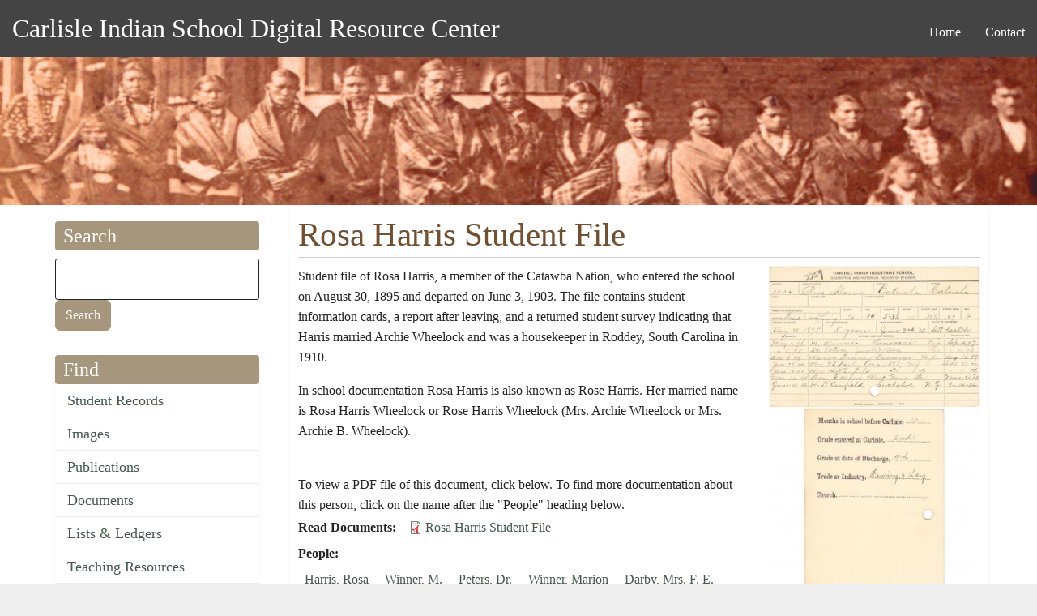

--- FILE ---
content_type: text/html; charset=UTF-8
request_url: https://carlisleindian.dickinson.edu/student_files/rosa-harris-student-file
body_size: 22196
content:
<!DOCTYPE html>
<html  lang="en" dir="ltr" class="dxpr-scheme-custom">
  <head>
    <meta charset="utf-8" />
<script async src="https://www.googletagmanager.com/gtag/js?id=UA-33472776-2"></script>
<script>window.dataLayer = window.dataLayer || [];function gtag(){dataLayer.push(arguments)};gtag("js", new Date());gtag("set", "developer_id.dMDhkMT", true);gtag("config", "UA-33472776-2", {"groups":"default","page_placeholder":"PLACEHOLDER_page_path","allow_ad_personalization_signals":false});</script>
<meta name="Generator" content="Drupal 11 (https://www.drupal.org)" />
<meta name="MobileOptimized" content="width" />
<meta name="HandheldFriendly" content="true" />
<meta name="viewport" content="width=device-width, initial-scale=1.0" />
<link rel="icon" href="/themes/custom/carlisle_indian_dxpr_8/favicon.ico" type="image/vnd.microsoft.icon" />
<link rel="canonical" href="https://carlisleindian.dickinson.edu/student_files/rosa-harris-student-file" />
<link rel="shortlink" href="https://carlisleindian.dickinson.edu/node/4189" />

    <title>Rosa Harris Student File | Carlisle Indian School Digital Resource Center</title>

            
    <link rel="stylesheet" media="all" href="/sites/default/files/css/css_uXOlXUIWh2xXIvVpTqLOp-cM7ejxMF5qdXn00TE531A.css?delta=0&amp;language=en&amp;theme=carlisle_indian_dxpr_8&amp;include=[base64]" />
<link rel="stylesheet" media="all" href="/sites/default/files/css/css_Y3UkNZoLMd-pKFOMaSDmE1WOLqar_7P3T86j456J4L0.css?delta=1&amp;language=en&amp;theme=carlisle_indian_dxpr_8&amp;include=[base64]" />

    <style>ul.dropdown-menu {display: none;}</style>
    
  </head>
  <body class="page-node-4189 html path-node page-node-type-ephemera body--dxpr-theme-header-top body--dxpr-theme-header-not-overlay body--dxpr-theme-header-normal">
    <a href="#main-content" class="skip-link">
      Skip to main content
    </a>
    
          <div class="dialog-off-canvas-main-canvas" data-off-canvas-main-canvas>
    <div class="dxpr-theme-boxed-container">

          <header id="secondary-header" class="dxpr-theme-secondary-header clearfix hidden-none" role="banner">
      <div class="dxpr-theme-fluid secondary-header-container">
                  <div class="region region-secondary-header">
          <div class="wrap-branding">
          <a class="name navbar-brand" href="/" title="Home" rel="home">Carlisle Indian School Digital Resource Center</a>
          </div>
                                                              
<section id="block-carlisle-indian-dxpr-8-mainmenu" class="block block-system block-system-menu-blockmain clearfix">
  
        <hr class="block-hr">
  

      

        <ul data-block="secondary_header" class="menu nav navbar-nav enhanced-dropdowns level-1" role="menubar">
  
                                                
                
                        
                                                              <li class="nav-item" role="none">
            <a
            class="nav-link"
            href="/"                        role="menuitem">Home</a>
            </li>
          
                                                        
                
                        
                                                              <li class="nav-item" role="none">
            <a
            class="nav-link"
            href="/page/contact"                        role="menuitem">Contact</a>
            </li>
          
                  </ul>
        


  </section>

  </div>

              </div>
    </header>
  

<div class="wrap-containers">

        <div class="region region-highlighted">
    <div data-drupal-messages-fallback class="hidden"></div>
                                                            <section id="block-carlisle-indian-dxpr-8-headerimage" class="block block-block-content block-block-contentec1ddeef-5dda-4a6e-a566-1fef986e97bf clearfix">
  
        <hr class="block-hr">
  

      
            <div class="clearfix text-formatted field field--name-body field--type-text-with-summary field--label-hidden field__item"><p><img alt="Carlisle Indian School Header Image" data-entity-type="file" data-entity-uuid="3dac324b-8033-4a60-8765-1473f10a9f18" src="/sites/default/files/inline-images/carlisleindian-header1_1.jpg"></p>
</div>
      
  </section>

  </div>

  

          <div class="container content-top-container">
            <div class="row container-row"><div class="col-sm-12 container-col">
              <div class="region-block-design region region-content-top">
    
  </div>

            </div></div>
          </div>
  
      
  <div role="main" class="main-container container js-quickedit-main-content clearfix">
        <div class="row">
                                  <aside class="col-sm-3" role="complementary">
              <div class="region-block-design region region-sidebar-first">
                                                                <section class="search-api-page-block-form-carlisle-indian-search search-api-page-block-form search-form search-block-form container-inline block block-search-api-page block-search-api-page-form-block clearfix" data-drupal-selector="search-api-page-block-form-carlisle-indian-search-2" id="block-carlisle-indian-dxpr-8-searchapipagesearchblockform--2">
  
        <h2 class="block-title">Search</h2>
      <hr class="block-hr">
  

      <form data-block="sidebar_first" action="/student_files/rosa-harris-student-file" method="post" id="search-api-page-block-form-carlisle-indian-search--2" accept-charset="UTF-8">
  

  <input title="Enter the terms you wish to search for." data-drupal-selector="edit-keys" type="search" id="edit-keys--2" name="keys" value="" size="15" maxlength="128" class="form-search form-control" />




  <input autocomplete="off" data-drupal-selector="form-j0jqf49k-h-birkq0t3g7wnesglg3zb0ve2388-g-0e" type="hidden" name="form_build_id" value="form-j0jQF49K-H-BiRkQ0T3g7WnesGLG3zB0VE2388_g_0E" />


  <input data-drupal-selector="edit-search-api-page-block-form-carlisle-indian-search-2" type="hidden" name="form_id" value="search_api_page_block_form_carlisle_indian_search" />

<div data-drupal-selector="edit-actions" class="form-actions js-form-wrapper form-wrapper" id="edit-actions--2">
            <input class="search-form__submit button js-form-submit form-submit btn btn-primary" data-drupal-selector="edit-submit" type="submit" id="edit-submit--2" name="op" value="Search" />
        
    
</div>

</form>

  </section>
                                                            
<section id="block-carlisle-indian-dxpr-8-find" class="block block-system block-system-menu-blockmenu-content-menu clearfix">
  
        <h2 class="block-title">Find</h2>
      <hr class="block-hr">
  

      
              <ul data-block="sidebar_first" class="nav navbar-nav">
                    <li class="nav-item">
        <a href="/student_records" class="nav-link" data-drupal-link-system-path="node/32617">Student Records</a>
              </li>
                <li class="nav-item">
        <a href="/images" class="nav-link" data-drupal-link-system-path="node/32626">Images</a>
              </li>
                <li class="nav-item">
        <a href="/publications" class="nav-link" data-drupal-link-system-path="node/32628">Publications</a>
              </li>
                <li class="nav-item">
        <a href="/documents" class="nav-link" data-drupal-link-system-path="node/32627">Documents</a>
              </li>
                <li class="nav-item">
        <a href="/lists_ledgers" class="nav-link" data-drupal-link-system-path="node/32623">Lists &amp; Ledgers</a>
              </li>
                <li class="nav-item">
        <a href="/teaching" class="nav-link" data-drupal-link-system-path="node/32625">Teaching Resources</a>
              </li>
                <li class="nav-item">
        <a href="/cemetery-information" class="nav-link" data-drupal-link-system-path="node/32618">Cemetery Information</a>
              </li>
                <li class="nav-item">
        <a href="/additional-resources" class="nav-link" data-drupal-link-system-path="additional-resources">Additional Resources</a>
              </li>
        </ul>
  


  </section>
                                                            
<section id="block-carlisle-indian-dxpr-8-about" class="block block-system block-system-menu-blockmenu-about clearfix">
  
        <h2 class="block-title">About</h2>
      <hr class="block-hr">
  

      
              <ul data-block="sidebar_first" class="nav navbar-nav">
                    <li class="nav-item">
        <a href="/page/contact" title="" class="nav-link" data-drupal-link-system-path="node/5154">Contact</a>
              </li>
                <li class="nav-item">
        <a href="/page/project-participants" title="" class="nav-link" data-drupal-link-system-path="node/5157">Project Participants</a>
              </li>
                <li class="nav-item">
        <a href="/page/visiting-carlisle" title="" class="nav-link" data-drupal-link-system-path="node/7868">Visiting Carlisle</a>
              </li>
        </ul>
  


  </section>
                                                            <section id="block-carlisle-indian-dxpr-8-contactinformation" class="block block-block-content block-block-content5215657a-3cc7-4edc-9a1c-d5da6d9ca954 clearfix">
  
        <h2 class="block-title">Contact</h2>
      <hr class="block-hr">
  

      
            <div class="clearfix text-formatted field field--name-body field--type-text-with-summary field--label-hidden field__item"><p>Archives &amp; Special Collections<br> Waidner-Spahr Library <br>Dickinson College<br> P.O. Box 1773 <br>Carlisle, PA 17013 <br>717-245-1399<br> <a href="mailto:cisproject@dickinson.edu">cisproject@dickinson.edu</a></p>
</div>
      
  </section>
                                                            
<section id="block-carlisle-indian-dxpr-8-navigation" class="block block-system block-system-menu-blocktools clearfix">
  
        <h2 class="block-title">Admin</h2>
      <hr class="block-hr">
  

      
              <ul data-block="sidebar_first" class="nav navbar-nav">
                    <li class="nav-item">
        <a href="https://carlisleindian.dickinson.edu/student-records-admin" class="nav-link">Student Files admin</a>
              </li>
        </ul>
  


  </section>

  </div>

          </aside>
              
                          
      <section class="col-sm-9">

                
                                      
                  
                          <a id="main-content"></a>
            <div class="region region-content">
                                                                <section id="block-carlisle-indian-dxpr-8-page-title" class="block block-core block-page-title-block clearfix">
  
        <hr class="block-hr">
  

      
    <h1 class="page-title"><span class="field field--name-title field--type-string field--label-hidden">Rosa Harris Student File</span>
</h1>


  </section>
                                                            <section id="block-carlisle-indian-dxpr-8-content" class="block block-system block-system-main-block clearfix">
  
        <hr class="block-hr">
  

      <article data-history-node-id="4189" class="ephemera full clearfix node">

  
    
  <div class="content row">
          
<div  class="col-sm-8">
    
            <div class="clearfix text-formatted field field--name-body field--type-text-with-summary field--label-hidden field__item"><p>Student file of Rosa Harris, a member of the Catawba Nation, who entered the school on August 30, 1895 and departed on June 3, 1903. The file contains student information cards, a report after leaving, and a returned student survey indicating that Harris married Archie Wheelock and was a housekeeper in Roddey, South Carolina in 1910.</p>
<p>In school documentation Rosa Harris is also known as Rose Harris. Her married name is Rosa Harris Wheelock or Rose Harris Wheelock (Mrs. Archie Wheelock or Mrs. Archie B. Wheelock).</p>
<p>&nbsp;</p>
</div>
      
            <div class="field field--name-field-documents-rights field--type-entity-reference field--label-hidden field__item">To view a PDF file of this document, click below. To find more documentation about this person, click on the name after the &quot;People&quot; heading below.</div>
      
  <div class="field field--name-field-ephemera-doc-pdf field--type-file field--label-inline clearfix">
    <div class="field__label">Read Documents</div>
          <div class="field__items">
              <div class="field__item">
<span class="file file--mime-application-pdf file--application-pdf"> <a href="/sites/default/files/docs-ephemera/NARA_1327_b045_f2259.pdf" type="application/pdf" title="NARA_1327_b045_f2259.pdf">Rosa Harris Student File</a></span>
</div>
              </div>
      </div>

  <div class="field field--name-field-people field--type-entity-reference field--label-inline clearfix">
    <div class="field__label">People</div>
          <div class="field__items">
              <div class="field__item"><a href="/people/harris-rosa" hreflang="en">Harris, Rosa</a></div>
          <div class="field__item"><a href="/people/winner-m" hreflang="en">Winner, M.</a></div>
          <div class="field__item"><a href="/people/peters-dr" hreflang="en">Peters, Dr.</a></div>
          <div class="field__item"><a href="/people/winner-marion" hreflang="en">Winner, Marion</a></div>
          <div class="field__item"><a href="/people/darby-mrs-f-e" hreflang="en">Darby, Mrs. F. E.</a></div>
          <div class="field__item"><a href="/people/caufield-mrs-h-d" hreflang="en">Caufield, Mrs. H. D.</a></div>
          <div class="field__item"><a href="/people/caufield-h-d" hreflang="en">Caufield, H. D.</a></div>
          <div class="field__item"><a href="/people/wheelock-archie" hreflang="en">Wheelock, Archie</a></div>
              </div>
      </div>

  <div class="field field--name-field-nation field--type-entity-reference field--label-inline clearfix">
    <div class="field__label">Nation</div>
          <div class="field__items">
              <div class="field__item"><a href="/nation/catawba" hreflang="en">Catawba</a></div>
              </div>
      </div>

  <div class="field field--name-field-ephemera-agency field--type-entity-reference field--label-inline clearfix">
    <div class="field__label">Agency/Reservation of Origin</div>
          <div class="field__items">
              <div class="field__item"><a href="/agency-origin/not-specified" hreflang="en">Not Specified</a></div>
              </div>
      </div>

  <div class="field field--name-field-ephemera-year-entry field--type-entity-reference field--label-inline clearfix">
    <div class="field__label">Year of Entry</div>
              <div class="field__item"><a href="/student-files-year-entry/1895" hreflang="en">1895</a></div>
          </div>

  <div class="field field--name-field-ephemera-type field--type-entity-reference field--label-inline clearfix">
    <div class="field__label">Document Types in this File</div>
          <div class="field__items">
              <div class="field__item"><a href="/student-files-document-type/report-after-leaving" hreflang="en">Report After Leaving</a></div>
          <div class="field__item"><a href="/student-files-document-type/returned-student-survey" hreflang="en">Returned Student Survey</a></div>
          <div class="field__item"><a href="/student-files-document-type/student-information-card" hreflang="en">Student Information Card</a></div>
              </div>
      </div>

  <div class="field field--name-field-repository field--type-entity-reference field--label-inline clearfix">
    <div class="field__label">Repository</div>
              <div class="field__item">National Archives and Records Administration</div>
          </div>

  <div class="field field--name-field-ephemera-location field--type-string field--label-inline clearfix">
    <div class="field__label">Location</div>
              <div class="field__item">RG 75, Series 1327, box 45, folder 2259</div>
          </div>

  </div>
<div  class="col-sm-4">
    
            <div class="field field--name-field-ephemera-image field--type-image field--label-hidden field__item">  <img loading="lazy" src="/sites/default/files/styles/item_level_size/public/image-ephemera/NARA_1327_b045_f2259_0001_combined.jpg?itok=med4NwiP" width="300" height="502" alt="Rosa Harris Student File" title="Rosa Harris Student File" class="img-fluid image-style-item-level-size" />


</div>
      
  </div>
      </div>

          
  
</article>

  </section>
                                                            <section class="views-element-container block block-views block-views-blockuser-participation-block-1 clearfix" id="block-carlisle-indian-dxpr-8-views-block-user-participation-block-1">
  
        <hr class="block-hr">
  

      <div data-block="content"><div class="view view-user-participation view-id-user_participation view-display-id-block_1 js-view-dom-id-db359ed4d6b6d2a8cbe609851671f1f48b10d7c1b385f54913c710cc4579e051">
  
    
      
      <div class="view-content">
          <div class="views-row"><div class="views-field views-field-nothing"><div class="field-content participation-links"><a href="https://carlisleindian.dickinson.edu/form/submit-corrections?source=4189&amp;title=Rosa%20Harris%20Student%20File"><ul>
<li>Submit corrections for this record</li>

</ul></a></div></div></div>

    </div>
  
          </div>
</div>

  </section>

  </div>

              </section>

                    </div><!-- end .ow -->
      </div><!-- end main-container -->

</div>

      <footer class="dxpr-theme-footer clearfix" role="contentinfo">
            <div class="dxpr-theme-fluid footer-container">
                  <div class="region region-footer">
                                                                <section id="block-carlisle-indian-dxpr-8-footerinfo" class="block block-block-content block-block-contentfc9dcb5c-a7bd-4a46-9f63-1d9b34f7b2fc clearfix">
  
        <hr class="block-hr">
  

      
            <div class="clearfix text-formatted field field--name-body field--type-text-with-summary field--label-hidden field__item"><p></p><center>
<p>Generous support for this project has been provided by the <a href="http://www.mellon.org/" target="_blank" title="Go to the Andrew W. Mellon Foundation site">Andrew W. Mellon Foundation</a>, <a href="https://www.neh.gov/" target="_blank">NEH</a>, and <a href="https://www.archives.gov/nhprc" target="_blank">NHPRC</a>.</p>
<p>This work is licensed under a <a href="http://creativecommons.org/licenses/by-nc-sa/4.0/" rel="license" target="blank" title="Go to the Creative Commons site for more information">Creative Commons Attribution-NonCommercial-ShareAlike 4.0 International License</a>. <a href="https://carlisleindian.dickinson.edu/user/" title="Login for Archives staff"><strong>Login</strong></a></p>
<p><a href="http://creativecommons.org/licenses/by-nc-sa/4.0/" rel="license"><img style="border-width:0;" src="https://i.creativecommons.org/l/by-nc-sa/4.0/80x15.png" data-entity-uuid data-entity-type alt="Creative Commons License" width="80" height="15"></a></p>
<p></p></center>
</div>
      
  </section>

  </div>

              </div>
    </footer>
  
</div><!-- end dxpr-theme-boxed-container -->

  </div>

    <script>(()=>{const m=innerWidth<=1200,n=document.getElementById('dxpr-theme-main-menu');document.body.classList.add(m?'body--dxpr-theme-nav-mobile':'body--dxpr-theme-nav-desktop');if(n)n.classList[m?'add':'remove']('collapse');})();</script>
    <script type="application/json" data-drupal-selector="drupal-settings-json">{"path":{"baseUrl":"\/","pathPrefix":"","currentPath":"node\/4189","currentPathIsAdmin":false,"isFront":false,"currentLanguage":"en"},"pluralDelimiter":"\u0003","suppressDeprecationErrors":true,"google_analytics":{"account":"UA-33472776-2","trackOutbound":true,"trackMailto":true,"trackTel":true,"trackDownload":true,"trackDownloadExtensions":"7z|aac|arc|arj|asf|asx|avi|bin|csv|doc(x|m)?|dot(x|m)?|exe|flv|gif|gz|gzip|hqx|jar|jpe?g|js|mp(2|3|4|e?g)|mov(ie)?|msi|msp|pdf|phps|png|ppt(x|m)?|pot(x|m)?|pps(x|m)?|ppam|sld(x|m)?|thmx|qtm?|ra(m|r)?|sea|sit|tar|tgz|torrent|txt|wav|wma|wmv|wpd|xls(x|m|b)?|xlt(x|m)|xlam|xml|z|zip","trackColorbox":true},"field_group":{"html_element":{"mode":"full","context":"view","settings":{"classes":"col-sm-8","show_empty_fields":false,"id":"","element":"div","show_label":false,"label_element":"h3","label_element_classes":"","attributes":"","effect":"none","speed":"fast"}}},"dxpr_themeSettings":{"headerHeight":"100","headerOffset":"60","headerMobileBreakpoint":"1200","headerMobileHeight":"60","headerSideDirection":"left","hamburgerAnimation":"cross"},"ajaxTrustedUrl":{"form_action_p_pvdeGsVG5zNF_XLGPTvYSKCf43t8qZYSwcfZl2uzM":true},"user":{"uid":0,"permissionsHash":"04d7d3d2f0bd9ea44f74d45c6adfc78a5131d02a3359901ce57c41fcc68ffbf1"}}</script>
<script src="/core/assets/vendor/jquery/jquery.min.js?v=4.0.0-rc.1"></script>
<script src="/sites/default/files/js/js_SLh1rJFcdMX2-S2pkCIQaHHEObC5qOZomytDZn9RTX0.js?scope=footer&amp;delta=1&amp;language=en&amp;theme=carlisle_indian_dxpr_8&amp;include=eJxdydEKgCAMQNEfSnzqe2TqmMbaxA3Kv-8torfLuVnVzSeMPeY3w2GBwdF8q_eYyRueGFEaSMEa6tRR9RL7XmLNwMF8cRfaSJUYEwjw8l4s_uEBSQ0vvg"></script>

    <div class="hidden" id="dxpr-theme-js-seed">sfy39587stp18</div>
  </body>
</html>
